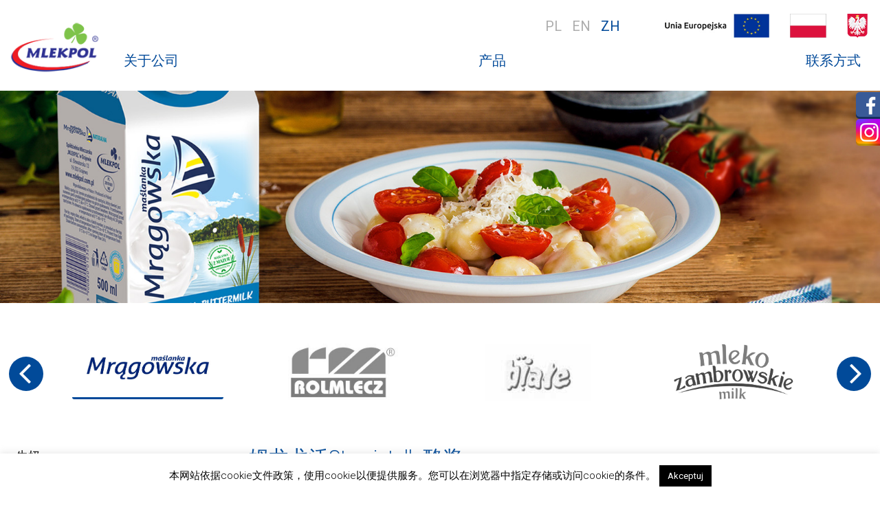

--- FILE ---
content_type: text/html; charset=UTF-8
request_url: https://mlekpol.com.pl/index.php/zh/produkt/maslanka-mragowska-straciatella-3/
body_size: 17989
content:

<!doctype html>
<html lang="zh-CN">

<head>
    <meta charset="UTF-8">

    <meta name="viewport" content="width=device-width,initial-scale=1.0">
    <link rel="profile" href="https://gmpg.org/xfn/11">
    <link rel="pingback" href="https://mlekpol.com.pl/xmlrpc.php">
    <link rel="icon" type="image/png" href="https://mlekpol.com.pl/wp-content/themes/storefront-mlekpol/img/mlekpol_favicon.png" />

	<meta name="facebook-domain-verification" content="oil4rs80jv2142eb7km44uezhp0rgv" />

    <title>姆龙戈沃Straciatella酪浆 &#8211; Mlekpol</title>
<meta name='robots' content='max-image-preview:large' />
<link rel="alternate" href="https://mlekpol.com.pl/index.php/produkt/maslanka-mragowska-straciatella/" hreflang="pl" />
<link rel="alternate" href="https://mlekpol.com.pl/index.php/en/produkt/mragowska-straciatella-buttermilk/" hreflang="en" />
<link rel="alternate" href="https://mlekpol.com.pl/index.php/zh/produkt/maslanka-mragowska-straciatella-3/" hreflang="zh" />
<link rel='dns-prefetch' href='//cdn.jsdelivr.net' />
<link rel='dns-prefetch' href='//fonts.googleapis.com' />
<link rel="alternate" type="application/rss+xml" title="Mlekpol &raquo; Feed" href="https://mlekpol.com.pl/index.php/zh/feed/" />
<script type="text/javascript">
window._wpemojiSettings = {"baseUrl":"https:\/\/s.w.org\/images\/core\/emoji\/14.0.0\/72x72\/","ext":".png","svgUrl":"https:\/\/s.w.org\/images\/core\/emoji\/14.0.0\/svg\/","svgExt":".svg","source":{"concatemoji":"https:\/\/mlekpol.com.pl\/wp-includes\/js\/wp-emoji-release.min.js?ver=6.1.1"}};
/*! This file is auto-generated */
!function(e,a,t){var n,r,o,i=a.createElement("canvas"),p=i.getContext&&i.getContext("2d");function s(e,t){var a=String.fromCharCode,e=(p.clearRect(0,0,i.width,i.height),p.fillText(a.apply(this,e),0,0),i.toDataURL());return p.clearRect(0,0,i.width,i.height),p.fillText(a.apply(this,t),0,0),e===i.toDataURL()}function c(e){var t=a.createElement("script");t.src=e,t.defer=t.type="text/javascript",a.getElementsByTagName("head")[0].appendChild(t)}for(o=Array("flag","emoji"),t.supports={everything:!0,everythingExceptFlag:!0},r=0;r<o.length;r++)t.supports[o[r]]=function(e){if(p&&p.fillText)switch(p.textBaseline="top",p.font="600 32px Arial",e){case"flag":return s([127987,65039,8205,9895,65039],[127987,65039,8203,9895,65039])?!1:!s([55356,56826,55356,56819],[55356,56826,8203,55356,56819])&&!s([55356,57332,56128,56423,56128,56418,56128,56421,56128,56430,56128,56423,56128,56447],[55356,57332,8203,56128,56423,8203,56128,56418,8203,56128,56421,8203,56128,56430,8203,56128,56423,8203,56128,56447]);case"emoji":return!s([129777,127995,8205,129778,127999],[129777,127995,8203,129778,127999])}return!1}(o[r]),t.supports.everything=t.supports.everything&&t.supports[o[r]],"flag"!==o[r]&&(t.supports.everythingExceptFlag=t.supports.everythingExceptFlag&&t.supports[o[r]]);t.supports.everythingExceptFlag=t.supports.everythingExceptFlag&&!t.supports.flag,t.DOMReady=!1,t.readyCallback=function(){t.DOMReady=!0},t.supports.everything||(n=function(){t.readyCallback()},a.addEventListener?(a.addEventListener("DOMContentLoaded",n,!1),e.addEventListener("load",n,!1)):(e.attachEvent("onload",n),a.attachEvent("onreadystatechange",function(){"complete"===a.readyState&&t.readyCallback()})),(e=t.source||{}).concatemoji?c(e.concatemoji):e.wpemoji&&e.twemoji&&(c(e.twemoji),c(e.wpemoji)))}(window,document,window._wpemojiSettings);
</script>
<style type="text/css">
img.wp-smiley,
img.emoji {
	display: inline !important;
	border: none !important;
	box-shadow: none !important;
	height: 1em !important;
	width: 1em !important;
	margin: 0 0.07em !important;
	vertical-align: -0.1em !important;
	background: none !important;
	padding: 0 !important;
}
</style>
	<link rel='stylesheet' id='wp-block-library-css' href='https://mlekpol.com.pl/wp-includes/css/dist/block-library/style.min.css?ver=6.1.1' type='text/css' media='all' />
<style id='wp-block-library-theme-inline-css' type='text/css'>
.wp-block-audio figcaption{color:#555;font-size:13px;text-align:center}.is-dark-theme .wp-block-audio figcaption{color:hsla(0,0%,100%,.65)}.wp-block-audio{margin:0 0 1em}.wp-block-code{border:1px solid #ccc;border-radius:4px;font-family:Menlo,Consolas,monaco,monospace;padding:.8em 1em}.wp-block-embed figcaption{color:#555;font-size:13px;text-align:center}.is-dark-theme .wp-block-embed figcaption{color:hsla(0,0%,100%,.65)}.wp-block-embed{margin:0 0 1em}.blocks-gallery-caption{color:#555;font-size:13px;text-align:center}.is-dark-theme .blocks-gallery-caption{color:hsla(0,0%,100%,.65)}.wp-block-image figcaption{color:#555;font-size:13px;text-align:center}.is-dark-theme .wp-block-image figcaption{color:hsla(0,0%,100%,.65)}.wp-block-image{margin:0 0 1em}.wp-block-pullquote{border-top:4px solid;border-bottom:4px solid;margin-bottom:1.75em;color:currentColor}.wp-block-pullquote__citation,.wp-block-pullquote cite,.wp-block-pullquote footer{color:currentColor;text-transform:uppercase;font-size:.8125em;font-style:normal}.wp-block-quote{border-left:.25em solid;margin:0 0 1.75em;padding-left:1em}.wp-block-quote cite,.wp-block-quote footer{color:currentColor;font-size:.8125em;position:relative;font-style:normal}.wp-block-quote.has-text-align-right{border-left:none;border-right:.25em solid;padding-left:0;padding-right:1em}.wp-block-quote.has-text-align-center{border:none;padding-left:0}.wp-block-quote.is-large,.wp-block-quote.is-style-large,.wp-block-quote.is-style-plain{border:none}.wp-block-search .wp-block-search__label{font-weight:700}.wp-block-search__button{border:1px solid #ccc;padding:.375em .625em}:where(.wp-block-group.has-background){padding:1.25em 2.375em}.wp-block-separator.has-css-opacity{opacity:.4}.wp-block-separator{border:none;border-bottom:2px solid;margin-left:auto;margin-right:auto}.wp-block-separator.has-alpha-channel-opacity{opacity:1}.wp-block-separator:not(.is-style-wide):not(.is-style-dots){width:100px}.wp-block-separator.has-background:not(.is-style-dots){border-bottom:none;height:1px}.wp-block-separator.has-background:not(.is-style-wide):not(.is-style-dots){height:2px}.wp-block-table{margin:"0 0 1em 0"}.wp-block-table thead{border-bottom:3px solid}.wp-block-table tfoot{border-top:3px solid}.wp-block-table td,.wp-block-table th{word-break:normal}.wp-block-table figcaption{color:#555;font-size:13px;text-align:center}.is-dark-theme .wp-block-table figcaption{color:hsla(0,0%,100%,.65)}.wp-block-video figcaption{color:#555;font-size:13px;text-align:center}.is-dark-theme .wp-block-video figcaption{color:hsla(0,0%,100%,.65)}.wp-block-video{margin:0 0 1em}.wp-block-template-part.has-background{padding:1.25em 2.375em;margin-top:0;margin-bottom:0}
</style>
<link rel='stylesheet' id='wc-blocks-vendors-style-css' href='https://mlekpol.com.pl/wp-content/plugins/woocommerce/packages/woocommerce-blocks/build/wc-blocks-vendors-style.css?ver=10.2.4' type='text/css' media='all' />
<link rel='stylesheet' id='wc-blocks-style-css' href='https://mlekpol.com.pl/wp-content/plugins/woocommerce/packages/woocommerce-blocks/build/wc-blocks-style.css?ver=10.2.4' type='text/css' media='all' />
<link rel='stylesheet' id='storefront-gutenberg-blocks-css' href='https://mlekpol.com.pl/wp-content/themes/storefront/assets/css/base/gutenberg-blocks.css?ver=2.5.3' type='text/css' media='all' />
<style id='storefront-gutenberg-blocks-inline-css' type='text/css'>

				.wp-block-button__link:not(.has-text-color) {
					color: #333333;
				}

				.wp-block-button__link:not(.has-text-color):hover,
				.wp-block-button__link:not(.has-text-color):focus,
				.wp-block-button__link:not(.has-text-color):active {
					color: #333333;
				}

				.wp-block-button__link:not(.has-background) {
					background-color: #eeeeee;
				}

				.wp-block-button__link:not(.has-background):hover,
				.wp-block-button__link:not(.has-background):focus,
				.wp-block-button__link:not(.has-background):active {
					border-color: #d5d5d5;
					background-color: #d5d5d5;
				}

				.wp-block-quote footer,
				.wp-block-quote cite,
				.wp-block-quote__citation {
					color: #6d6d6d;
				}

				.wp-block-pullquote cite,
				.wp-block-pullquote footer,
				.wp-block-pullquote__citation {
					color: #6d6d6d;
				}

				.wp-block-image figcaption {
					color: #6d6d6d;
				}

				.wp-block-separator.is-style-dots::before {
					color: #333333;
				}

				.wp-block-file a.wp-block-file__button {
					color: #333333;
					background-color: #eeeeee;
					border-color: #eeeeee;
				}

				.wp-block-file a.wp-block-file__button:hover,
				.wp-block-file a.wp-block-file__button:focus,
				.wp-block-file a.wp-block-file__button:active {
					color: #333333;
					background-color: #d5d5d5;
				}

				.wp-block-code,
				.wp-block-preformatted pre {
					color: #6d6d6d;
				}

				.wp-block-table:not( .has-background ):not( .is-style-stripes ) tbody tr:nth-child(2n) td {
					background-color: #fdfdfd;
				}

				.wp-block-cover .wp-block-cover__inner-container h1,
				.wp-block-cover .wp-block-cover__inner-container h2,
				.wp-block-cover .wp-block-cover__inner-container h3,
				.wp-block-cover .wp-block-cover__inner-container h4,
				.wp-block-cover .wp-block-cover__inner-container h5,
				.wp-block-cover .wp-block-cover__inner-container h6 {
					color: #000000;
				}
			
</style>
<link rel='stylesheet' id='classic-theme-styles-css' href='https://mlekpol.com.pl/wp-includes/css/classic-themes.min.css?ver=1' type='text/css' media='all' />
<style id='global-styles-inline-css' type='text/css'>
body{--wp--preset--color--black: #000000;--wp--preset--color--cyan-bluish-gray: #abb8c3;--wp--preset--color--white: #ffffff;--wp--preset--color--pale-pink: #f78da7;--wp--preset--color--vivid-red: #cf2e2e;--wp--preset--color--luminous-vivid-orange: #ff6900;--wp--preset--color--luminous-vivid-amber: #fcb900;--wp--preset--color--light-green-cyan: #7bdcb5;--wp--preset--color--vivid-green-cyan: #00d084;--wp--preset--color--pale-cyan-blue: #8ed1fc;--wp--preset--color--vivid-cyan-blue: #0693e3;--wp--preset--color--vivid-purple: #9b51e0;--wp--preset--gradient--vivid-cyan-blue-to-vivid-purple: linear-gradient(135deg,rgba(6,147,227,1) 0%,rgb(155,81,224) 100%);--wp--preset--gradient--light-green-cyan-to-vivid-green-cyan: linear-gradient(135deg,rgb(122,220,180) 0%,rgb(0,208,130) 100%);--wp--preset--gradient--luminous-vivid-amber-to-luminous-vivid-orange: linear-gradient(135deg,rgba(252,185,0,1) 0%,rgba(255,105,0,1) 100%);--wp--preset--gradient--luminous-vivid-orange-to-vivid-red: linear-gradient(135deg,rgba(255,105,0,1) 0%,rgb(207,46,46) 100%);--wp--preset--gradient--very-light-gray-to-cyan-bluish-gray: linear-gradient(135deg,rgb(238,238,238) 0%,rgb(169,184,195) 100%);--wp--preset--gradient--cool-to-warm-spectrum: linear-gradient(135deg,rgb(74,234,220) 0%,rgb(151,120,209) 20%,rgb(207,42,186) 40%,rgb(238,44,130) 60%,rgb(251,105,98) 80%,rgb(254,248,76) 100%);--wp--preset--gradient--blush-light-purple: linear-gradient(135deg,rgb(255,206,236) 0%,rgb(152,150,240) 100%);--wp--preset--gradient--blush-bordeaux: linear-gradient(135deg,rgb(254,205,165) 0%,rgb(254,45,45) 50%,rgb(107,0,62) 100%);--wp--preset--gradient--luminous-dusk: linear-gradient(135deg,rgb(255,203,112) 0%,rgb(199,81,192) 50%,rgb(65,88,208) 100%);--wp--preset--gradient--pale-ocean: linear-gradient(135deg,rgb(255,245,203) 0%,rgb(182,227,212) 50%,rgb(51,167,181) 100%);--wp--preset--gradient--electric-grass: linear-gradient(135deg,rgb(202,248,128) 0%,rgb(113,206,126) 100%);--wp--preset--gradient--midnight: linear-gradient(135deg,rgb(2,3,129) 0%,rgb(40,116,252) 100%);--wp--preset--duotone--dark-grayscale: url('#wp-duotone-dark-grayscale');--wp--preset--duotone--grayscale: url('#wp-duotone-grayscale');--wp--preset--duotone--purple-yellow: url('#wp-duotone-purple-yellow');--wp--preset--duotone--blue-red: url('#wp-duotone-blue-red');--wp--preset--duotone--midnight: url('#wp-duotone-midnight');--wp--preset--duotone--magenta-yellow: url('#wp-duotone-magenta-yellow');--wp--preset--duotone--purple-green: url('#wp-duotone-purple-green');--wp--preset--duotone--blue-orange: url('#wp-duotone-blue-orange');--wp--preset--font-size--small: 14px;--wp--preset--font-size--medium: 23px;--wp--preset--font-size--large: 26px;--wp--preset--font-size--x-large: 42px;--wp--preset--font-size--normal: 16px;--wp--preset--font-size--huge: 37px;--wp--preset--spacing--20: 0.44rem;--wp--preset--spacing--30: 0.67rem;--wp--preset--spacing--40: 1rem;--wp--preset--spacing--50: 1.5rem;--wp--preset--spacing--60: 2.25rem;--wp--preset--spacing--70: 3.38rem;--wp--preset--spacing--80: 5.06rem;}:where(.is-layout-flex){gap: 0.5em;}body .is-layout-flow > .alignleft{float: left;margin-inline-start: 0;margin-inline-end: 2em;}body .is-layout-flow > .alignright{float: right;margin-inline-start: 2em;margin-inline-end: 0;}body .is-layout-flow > .aligncenter{margin-left: auto !important;margin-right: auto !important;}body .is-layout-constrained > .alignleft{float: left;margin-inline-start: 0;margin-inline-end: 2em;}body .is-layout-constrained > .alignright{float: right;margin-inline-start: 2em;margin-inline-end: 0;}body .is-layout-constrained > .aligncenter{margin-left: auto !important;margin-right: auto !important;}body .is-layout-constrained > :where(:not(.alignleft):not(.alignright):not(.alignfull)){max-width: var(--wp--style--global--content-size);margin-left: auto !important;margin-right: auto !important;}body .is-layout-constrained > .alignwide{max-width: var(--wp--style--global--wide-size);}body .is-layout-flex{display: flex;}body .is-layout-flex{flex-wrap: wrap;align-items: center;}body .is-layout-flex > *{margin: 0;}:where(.wp-block-columns.is-layout-flex){gap: 2em;}.has-black-color{color: var(--wp--preset--color--black) !important;}.has-cyan-bluish-gray-color{color: var(--wp--preset--color--cyan-bluish-gray) !important;}.has-white-color{color: var(--wp--preset--color--white) !important;}.has-pale-pink-color{color: var(--wp--preset--color--pale-pink) !important;}.has-vivid-red-color{color: var(--wp--preset--color--vivid-red) !important;}.has-luminous-vivid-orange-color{color: var(--wp--preset--color--luminous-vivid-orange) !important;}.has-luminous-vivid-amber-color{color: var(--wp--preset--color--luminous-vivid-amber) !important;}.has-light-green-cyan-color{color: var(--wp--preset--color--light-green-cyan) !important;}.has-vivid-green-cyan-color{color: var(--wp--preset--color--vivid-green-cyan) !important;}.has-pale-cyan-blue-color{color: var(--wp--preset--color--pale-cyan-blue) !important;}.has-vivid-cyan-blue-color{color: var(--wp--preset--color--vivid-cyan-blue) !important;}.has-vivid-purple-color{color: var(--wp--preset--color--vivid-purple) !important;}.has-black-background-color{background-color: var(--wp--preset--color--black) !important;}.has-cyan-bluish-gray-background-color{background-color: var(--wp--preset--color--cyan-bluish-gray) !important;}.has-white-background-color{background-color: var(--wp--preset--color--white) !important;}.has-pale-pink-background-color{background-color: var(--wp--preset--color--pale-pink) !important;}.has-vivid-red-background-color{background-color: var(--wp--preset--color--vivid-red) !important;}.has-luminous-vivid-orange-background-color{background-color: var(--wp--preset--color--luminous-vivid-orange) !important;}.has-luminous-vivid-amber-background-color{background-color: var(--wp--preset--color--luminous-vivid-amber) !important;}.has-light-green-cyan-background-color{background-color: var(--wp--preset--color--light-green-cyan) !important;}.has-vivid-green-cyan-background-color{background-color: var(--wp--preset--color--vivid-green-cyan) !important;}.has-pale-cyan-blue-background-color{background-color: var(--wp--preset--color--pale-cyan-blue) !important;}.has-vivid-cyan-blue-background-color{background-color: var(--wp--preset--color--vivid-cyan-blue) !important;}.has-vivid-purple-background-color{background-color: var(--wp--preset--color--vivid-purple) !important;}.has-black-border-color{border-color: var(--wp--preset--color--black) !important;}.has-cyan-bluish-gray-border-color{border-color: var(--wp--preset--color--cyan-bluish-gray) !important;}.has-white-border-color{border-color: var(--wp--preset--color--white) !important;}.has-pale-pink-border-color{border-color: var(--wp--preset--color--pale-pink) !important;}.has-vivid-red-border-color{border-color: var(--wp--preset--color--vivid-red) !important;}.has-luminous-vivid-orange-border-color{border-color: var(--wp--preset--color--luminous-vivid-orange) !important;}.has-luminous-vivid-amber-border-color{border-color: var(--wp--preset--color--luminous-vivid-amber) !important;}.has-light-green-cyan-border-color{border-color: var(--wp--preset--color--light-green-cyan) !important;}.has-vivid-green-cyan-border-color{border-color: var(--wp--preset--color--vivid-green-cyan) !important;}.has-pale-cyan-blue-border-color{border-color: var(--wp--preset--color--pale-cyan-blue) !important;}.has-vivid-cyan-blue-border-color{border-color: var(--wp--preset--color--vivid-cyan-blue) !important;}.has-vivid-purple-border-color{border-color: var(--wp--preset--color--vivid-purple) !important;}.has-vivid-cyan-blue-to-vivid-purple-gradient-background{background: var(--wp--preset--gradient--vivid-cyan-blue-to-vivid-purple) !important;}.has-light-green-cyan-to-vivid-green-cyan-gradient-background{background: var(--wp--preset--gradient--light-green-cyan-to-vivid-green-cyan) !important;}.has-luminous-vivid-amber-to-luminous-vivid-orange-gradient-background{background: var(--wp--preset--gradient--luminous-vivid-amber-to-luminous-vivid-orange) !important;}.has-luminous-vivid-orange-to-vivid-red-gradient-background{background: var(--wp--preset--gradient--luminous-vivid-orange-to-vivid-red) !important;}.has-very-light-gray-to-cyan-bluish-gray-gradient-background{background: var(--wp--preset--gradient--very-light-gray-to-cyan-bluish-gray) !important;}.has-cool-to-warm-spectrum-gradient-background{background: var(--wp--preset--gradient--cool-to-warm-spectrum) !important;}.has-blush-light-purple-gradient-background{background: var(--wp--preset--gradient--blush-light-purple) !important;}.has-blush-bordeaux-gradient-background{background: var(--wp--preset--gradient--blush-bordeaux) !important;}.has-luminous-dusk-gradient-background{background: var(--wp--preset--gradient--luminous-dusk) !important;}.has-pale-ocean-gradient-background{background: var(--wp--preset--gradient--pale-ocean) !important;}.has-electric-grass-gradient-background{background: var(--wp--preset--gradient--electric-grass) !important;}.has-midnight-gradient-background{background: var(--wp--preset--gradient--midnight) !important;}.has-small-font-size{font-size: var(--wp--preset--font-size--small) !important;}.has-medium-font-size{font-size: var(--wp--preset--font-size--medium) !important;}.has-large-font-size{font-size: var(--wp--preset--font-size--large) !important;}.has-x-large-font-size{font-size: var(--wp--preset--font-size--x-large) !important;}
.wp-block-navigation a:where(:not(.wp-element-button)){color: inherit;}
:where(.wp-block-columns.is-layout-flex){gap: 2em;}
.wp-block-pullquote{font-size: 1.5em;line-height: 1.6;}
</style>
<link rel='stylesheet' id='dnd-upload-cf7-css' href='https://mlekpol.com.pl/wp-content/plugins/drag-and-drop-multiple-file-upload-contact-form-7/assets/css/dnd-upload-cf7.css?ver=1.3.6.9' type='text/css' media='all' />
<link rel='stylesheet' id='contact-form-7-css' href='https://mlekpol.com.pl/wp-content/plugins/contact-form-7/includes/css/styles.css?ver=5.7.7' type='text/css' media='all' />
<link rel='stylesheet' id='cookie-law-info-css' href='https://mlekpol.com.pl/wp-content/plugins/cookie-law-info/legacy/public/css/cookie-law-info-public.css?ver=3.1.1' type='text/css' media='all' />
<link rel='stylesheet' id='cookie-law-info-gdpr-css' href='https://mlekpol.com.pl/wp-content/plugins/cookie-law-info/legacy/public/css/cookie-law-info-gdpr.css?ver=3.1.1' type='text/css' media='all' />
<link rel='stylesheet' id='mlekpol-cf7-to-word-css' href='https://mlekpol.com.pl/wp-content/plugins/mlekpol-cf7-to-word/public/css/mlekpol-cf7-to-word-public.css?ver=1.0.2' type='text/css' media='all' />
<link rel='stylesheet' id='photoswipe-css' href='https://mlekpol.com.pl/wp-content/plugins/woocommerce/assets/css/photoswipe/photoswipe.min.css?ver=7.8.1' type='text/css' media='all' />
<link rel='stylesheet' id='photoswipe-default-skin-css' href='https://mlekpol.com.pl/wp-content/plugins/woocommerce/assets/css/photoswipe/default-skin/default-skin.min.css?ver=7.8.1' type='text/css' media='all' />
<style id='woocommerce-inline-inline-css' type='text/css'>
.woocommerce form .form-row .required { visibility: visible; }
</style>
<link rel='stylesheet' id='ywctm-frontend-css' href='https://mlekpol.com.pl/wp-content/plugins/yith-woocommerce-catalog-mode/assets/css/frontend.min.css?ver=2.23.0' type='text/css' media='all' />
<style id='ywctm-frontend-inline-css' type='text/css'>
form.cart button.single_add_to_cart_button, form.cart .quantity, .storefront-sticky-add-to-cart__content-button, .widget.woocommerce.widget_shopping_cart, .site-header-cart.menu{display: none !important}
</style>
<link rel='stylesheet' id='dgwt-wcas-style-css' href='https://mlekpol.com.pl/wp-content/plugins/ajax-search-for-woocommerce/assets/css/style.min.css?ver=1.24.0' type='text/css' media='all' />
<link rel='stylesheet' id='child-style-css' href='https://mlekpol.com.pl/wp-content/themes/storefront-mlekpol/style.css?ver=2.2.27' type='text/css' media='all' />
<link rel='stylesheet' id='fancybox-css' href='https://mlekpol.com.pl/wp-content/themes/storefront-mlekpol/js/lib/fancybox/jquery.fancybox.min.css?ver=6.1.1' type='text/css' media='all' />
<link rel='stylesheet' id='swiper-css' href='https://cdn.jsdelivr.net/npm/swiper@9/swiper-bundle.min.css?ver=6.1.1' type='text/css' media='all' />
<link rel='stylesheet' id='storefront-style-css' href='https://mlekpol.com.pl/wp-content/themes/storefront/style.css?ver=2.5.3' type='text/css' media='all' />
<style id='storefront-style-inline-css' type='text/css'>

			.main-navigation ul li a,
			.site-title a,
			ul.menu li a,
			.site-branding h1 a,
			.site-footer .storefront-handheld-footer-bar a:not(.button),
			button.menu-toggle,
			button.menu-toggle:hover,
			.handheld-navigation .dropdown-toggle {
				color: #333333;
			}

			button.menu-toggle,
			button.menu-toggle:hover {
				border-color: #333333;
			}

			.main-navigation ul li a:hover,
			.main-navigation ul li:hover > a,
			.site-title a:hover,
			.site-header ul.menu li.current-menu-item > a {
				color: #747474;
			}

			table:not( .has-background ) th {
				background-color: #f8f8f8;
			}

			table:not( .has-background ) tbody td {
				background-color: #fdfdfd;
			}

			table:not( .has-background ) tbody tr:nth-child(2n) td,
			fieldset,
			fieldset legend {
				background-color: #fbfbfb;
			}

			.site-header,
			.secondary-navigation ul ul,
			.main-navigation ul.menu > li.menu-item-has-children:after,
			.secondary-navigation ul.menu ul,
			.storefront-handheld-footer-bar,
			.storefront-handheld-footer-bar ul li > a,
			.storefront-handheld-footer-bar ul li.search .site-search,
			button.menu-toggle,
			button.menu-toggle:hover {
				background-color: #ffffff;
			}

			p.site-description,
			.site-header,
			.storefront-handheld-footer-bar {
				color: #404040;
			}

			button.menu-toggle:after,
			button.menu-toggle:before,
			button.menu-toggle span:before {
				background-color: #333333;
			}

			h1, h2, h3, h4, h5, h6, .wc-block-grid__product-title {
				color: #333333;
			}

			.widget h1 {
				border-bottom-color: #333333;
			}

			body,
			.secondary-navigation a {
				color: #6d6d6d;
			}

			.widget-area .widget a,
			.hentry .entry-header .posted-on a,
			.hentry .entry-header .post-author a,
			.hentry .entry-header .post-comments a,
			.hentry .entry-header .byline a {
				color: #727272;
			}

			a {
				color: #96588a;
			}

			a:focus,
			button:focus,
			.button.alt:focus,
			input:focus,
			textarea:focus,
			input[type="button"]:focus,
			input[type="reset"]:focus,
			input[type="submit"]:focus,
			input[type="email"]:focus,
			input[type="tel"]:focus,
			input[type="url"]:focus,
			input[type="password"]:focus,
			input[type="search"]:focus {
				outline-color: #96588a;
			}

			button, input[type="button"], input[type="reset"], input[type="submit"], .button, .widget a.button {
				background-color: #eeeeee;
				border-color: #eeeeee;
				color: #333333;
			}

			button:hover, input[type="button"]:hover, input[type="reset"]:hover, input[type="submit"]:hover, .button:hover, .widget a.button:hover {
				background-color: #d5d5d5;
				border-color: #d5d5d5;
				color: #333333;
			}

			button.alt, input[type="button"].alt, input[type="reset"].alt, input[type="submit"].alt, .button.alt, .widget-area .widget a.button.alt {
				background-color: #333333;
				border-color: #333333;
				color: #ffffff;
			}

			button.alt:hover, input[type="button"].alt:hover, input[type="reset"].alt:hover, input[type="submit"].alt:hover, .button.alt:hover, .widget-area .widget a.button.alt:hover {
				background-color: #1a1a1a;
				border-color: #1a1a1a;
				color: #ffffff;
			}

			.pagination .page-numbers li .page-numbers.current {
				background-color: #e6e6e6;
				color: #636363;
			}

			#comments .comment-list .comment-content .comment-text {
				background-color: #f8f8f8;
			}

			.site-footer {
				background-color: #f0f0f0;
				color: #6d6d6d;
			}

			.site-footer a:not(.button) {
				color: #333333;
			}

			.site-footer h1, .site-footer h2, .site-footer h3, .site-footer h4, .site-footer h5, .site-footer h6 {
				color: #333333;
			}

			.page-template-template-homepage.has-post-thumbnail .type-page.has-post-thumbnail .entry-title {
				color: #000000;
			}

			.page-template-template-homepage.has-post-thumbnail .type-page.has-post-thumbnail .entry-content {
				color: #000000;
			}

			@media screen and ( min-width: 768px ) {
				.secondary-navigation ul.menu a:hover {
					color: #595959;
				}

				.secondary-navigation ul.menu a {
					color: #404040;
				}

				.main-navigation ul.menu ul.sub-menu,
				.main-navigation ul.nav-menu ul.children {
					background-color: #f0f0f0;
				}

				.site-header {
					border-bottom-color: #f0f0f0;
				}
			}
</style>
<link rel='stylesheet' id='storefront-icons-css' href='https://mlekpol.com.pl/wp-content/themes/storefront/assets/css/base/icons.css?ver=2.5.3' type='text/css' media='all' />
<link rel='stylesheet' id='storefront-fonts-css' href='https://fonts.googleapis.com/css?family=Source+Sans+Pro:400,300,300italic,400italic,600,700,900&#038;subset=latin%2Clatin-ext' type='text/css' media='all' />
<link rel='stylesheet' id='wpdreams-asl-basic-css' href='https://mlekpol.com.pl/wp-content/plugins/ajax-search-lite/css/style.basic.css?ver=4.11.2' type='text/css' media='all' />
<link rel='stylesheet' id='wpdreams-ajaxsearchlite-css' href='https://mlekpol.com.pl/wp-content/plugins/ajax-search-lite/css/style-simple-red.css?ver=4.11.2' type='text/css' media='all' />
<link rel='stylesheet' id='storefront-woocommerce-style-css' href='https://mlekpol.com.pl/wp-content/themes/storefront/assets/css/woocommerce/woocommerce.css?ver=2.5.3' type='text/css' media='all' />
<style id='storefront-woocommerce-style-inline-css' type='text/css'>

			a.cart-contents,
			.site-header-cart .widget_shopping_cart a {
				color: #333333;
			}

			a.cart-contents:hover,
			.site-header-cart .widget_shopping_cart a:hover,
			.site-header-cart:hover > li > a {
				color: #747474;
			}

			table.cart td.product-remove,
			table.cart td.actions {
				border-top-color: #ffffff;
			}

			.storefront-handheld-footer-bar ul li.cart .count {
				background-color: #333333;
				color: #ffffff;
				border-color: #ffffff;
			}

			.woocommerce-tabs ul.tabs li.active a,
			ul.products li.product .price,
			.onsale,
			.wc-block-grid__product-onsale,
			.widget_search form:before,
			.widget_product_search form:before {
				color: #6d6d6d;
			}

			.woocommerce-breadcrumb a,
			a.woocommerce-review-link,
			.product_meta a {
				color: #727272;
			}

			.wc-block-grid__product-onsale,
			.onsale {
				border-color: #6d6d6d;
			}

			.star-rating span:before,
			.quantity .plus, .quantity .minus,
			p.stars a:hover:after,
			p.stars a:after,
			.star-rating span:before,
			#payment .payment_methods li input[type=radio]:first-child:checked+label:before {
				color: #96588a;
			}

			.widget_price_filter .ui-slider .ui-slider-range,
			.widget_price_filter .ui-slider .ui-slider-handle {
				background-color: #96588a;
			}

			.order_details {
				background-color: #f8f8f8;
			}

			.order_details > li {
				border-bottom: 1px dotted #e3e3e3;
			}

			.order_details:before,
			.order_details:after {
				background: -webkit-linear-gradient(transparent 0,transparent 0),-webkit-linear-gradient(135deg,#f8f8f8 33.33%,transparent 33.33%),-webkit-linear-gradient(45deg,#f8f8f8 33.33%,transparent 33.33%)
			}

			#order_review {
				background-color: #ffffff;
			}

			#payment .payment_methods > li .payment_box,
			#payment .place-order {
				background-color: #fafafa;
			}

			#payment .payment_methods > li:not(.woocommerce-notice) {
				background-color: #f5f5f5;
			}

			#payment .payment_methods > li:not(.woocommerce-notice):hover {
				background-color: #f0f0f0;
			}

			.woocommerce-pagination .page-numbers li .page-numbers.current {
				background-color: #e6e6e6;
				color: #636363;
			}

			.wc-block-grid__product-onsale,
			.onsale,
			.woocommerce-pagination .page-numbers li .page-numbers:not(.current) {
				color: #6d6d6d;
			}

			p.stars a:before,
			p.stars a:hover~a:before,
			p.stars.selected a.active~a:before {
				color: #6d6d6d;
			}

			p.stars.selected a.active:before,
			p.stars:hover a:before,
			p.stars.selected a:not(.active):before,
			p.stars.selected a.active:before {
				color: #96588a;
			}

			.single-product div.product .woocommerce-product-gallery .woocommerce-product-gallery__trigger {
				background-color: #eeeeee;
				color: #333333;
			}

			.single-product div.product .woocommerce-product-gallery .woocommerce-product-gallery__trigger:hover {
				background-color: #d5d5d5;
				border-color: #d5d5d5;
				color: #333333;
			}

			.button.added_to_cart:focus,
			.button.wc-forward:focus {
				outline-color: #96588a;
			}

			.added_to_cart,
			.site-header-cart .widget_shopping_cart a.button,
			.wc-block-grid__products .wc-block-grid__product .wp-block-button__link {
				background-color: #eeeeee;
				border-color: #eeeeee;
				color: #333333;
			}

			.added_to_cart:hover,
			.site-header-cart .widget_shopping_cart a.button:hover,
			.wc-block-grid__products .wc-block-grid__product .wp-block-button__link:hover {
				background-color: #d5d5d5;
				border-color: #d5d5d5;
				color: #333333;
			}

			.added_to_cart.alt, .added_to_cart, .widget a.button.checkout {
				background-color: #333333;
				border-color: #333333;
				color: #ffffff;
			}

			.added_to_cart.alt:hover, .added_to_cart:hover, .widget a.button.checkout:hover {
				background-color: #1a1a1a;
				border-color: #1a1a1a;
				color: #ffffff;
			}

			.button.loading {
				color: #eeeeee;
			}

			.button.loading:hover {
				background-color: #eeeeee;
			}

			.button.loading:after {
				color: #333333;
			}

			@media screen and ( min-width: 768px ) {
				.site-header-cart .widget_shopping_cart,
				.site-header .product_list_widget li .quantity {
					color: #404040;
				}

				.site-header-cart .widget_shopping_cart .buttons,
				.site-header-cart .widget_shopping_cart .total {
					background-color: #f5f5f5;
				}

				.site-header-cart .widget_shopping_cart {
					background-color: #f0f0f0;
				}
			}
				.storefront-product-pagination a {
					color: #6d6d6d;
					background-color: #ffffff;
				}
				.storefront-sticky-add-to-cart {
					color: #6d6d6d;
					background-color: #ffffff;
				}

				.storefront-sticky-add-to-cart a:not(.button) {
					color: #333333;
				}
</style>
<link rel='stylesheet' id='storefront-child-style-css' href='https://mlekpol.com.pl/wp-content/themes/storefront-mlekpol/style.css?ver=2.0.1' type='text/css' media='all' />
<script type='text/javascript' src='https://mlekpol.com.pl/wp-includes/js/jquery/jquery.min.js?ver=3.6.1' id='jquery-core-js'></script>
<script type='text/javascript' src='https://mlekpol.com.pl/wp-includes/js/jquery/jquery-migrate.min.js?ver=3.3.2' id='jquery-migrate-js'></script>
<script type='text/javascript' id='cookie-law-info-js-extra'>
/* <![CDATA[ */
var Cli_Data = {"nn_cookie_ids":[],"cookielist":[],"non_necessary_cookies":[],"ccpaEnabled":"","ccpaRegionBased":"","ccpaBarEnabled":"","strictlyEnabled":["necessary","obligatoire"],"ccpaType":"gdpr","js_blocking":"","custom_integration":"","triggerDomRefresh":"","secure_cookies":""};
var cli_cookiebar_settings = {"animate_speed_hide":"500","animate_speed_show":"500","background":"#FFF","border":"#b1a6a6c2","border_on":"","button_1_button_colour":"#000","button_1_button_hover":"#000000","button_1_link_colour":"#fff","button_1_as_button":"1","button_1_new_win":"","button_2_button_colour":"#333","button_2_button_hover":"#292929","button_2_link_colour":"#444","button_2_as_button":"","button_2_hidebar":"","button_3_button_colour":"#000","button_3_button_hover":"#000000","button_3_link_colour":"#fff","button_3_as_button":"1","button_3_new_win":"","button_4_button_colour":"#000","button_4_button_hover":"#000000","button_4_link_colour":"#fff","button_4_as_button":"1","button_7_button_colour":"#61a229","button_7_button_hover":"#4e8221","button_7_link_colour":"#fff","button_7_as_button":"1","button_7_new_win":"","font_family":"inherit","header_fix":"","notify_animate_hide":"1","notify_animate_show":"","notify_div_id":"#cookie-law-info-bar","notify_position_horizontal":"right","notify_position_vertical":"bottom","scroll_close":"","scroll_close_reload":"","accept_close_reload":"","reject_close_reload":"","showagain_tab":"","showagain_background":"#fff","showagain_border":"#000","showagain_div_id":"#cookie-law-info-again","showagain_x_position":"100px","text":"#000","show_once_yn":"","show_once":"10000","logging_on":"","as_popup":"","popup_overlay":"1","bar_heading_text":"","cookie_bar_as":"banner","popup_showagain_position":"bottom-right","widget_position":"left"};
var log_object = {"ajax_url":"https:\/\/mlekpol.com.pl\/wp-admin\/admin-ajax.php"};
/* ]]> */
</script>
<script type='text/javascript' src='https://mlekpol.com.pl/wp-content/plugins/cookie-law-info/legacy/public/js/cookie-law-info-public.js?ver=3.1.1' id='cookie-law-info-js'></script>
<script type='text/javascript' src='https://mlekpol.com.pl/wp-content/plugins/mlekpol-cf7-to-word/public/js/mlekpol-cf7-to-word-public.js?ver=1.0.2' id='mlekpol-cf7-to-word-js'></script>
<script type='text/javascript' id='my_loadmore-js-extra'>
/* <![CDATA[ */
var mlekpol_loadmore_params = {"ajaxurl":"https:\/\/mlekpol.com.pl\/wp-admin\/admin-ajax.php","posts":"{\"page\":0,\"lang\":\"zh\",\"product\":\"maslanka-mragowska-straciatella-3\",\"post_type\":\"product\",\"name\":\"maslanka-mragowska-straciatella-3\",\"error\":\"\",\"m\":\"\",\"p\":0,\"post_parent\":\"\",\"subpost\":\"\",\"subpost_id\":\"\",\"attachment\":\"\",\"attachment_id\":0,\"pagename\":\"\",\"page_id\":0,\"second\":\"\",\"minute\":\"\",\"hour\":\"\",\"day\":0,\"monthnum\":0,\"year\":0,\"w\":0,\"category_name\":\"\",\"tag\":\"\",\"cat\":\"\",\"tag_id\":\"\",\"author\":\"\",\"author_name\":\"\",\"feed\":\"\",\"tb\":\"\",\"paged\":0,\"meta_key\":\"\",\"meta_value\":\"\",\"preview\":\"\",\"s\":\"\",\"sentence\":\"\",\"title\":\"\",\"fields\":\"\",\"menu_order\":\"\",\"embed\":\"\",\"category__in\":[],\"category__not_in\":[],\"category__and\":[],\"post__in\":[],\"post__not_in\":[],\"post_name__in\":[],\"tag__in\":[],\"tag__not_in\":[],\"tag__and\":[],\"tag_slug__in\":[],\"tag_slug__and\":[],\"post_parent__in\":[],\"post_parent__not_in\":[],\"author__in\":[],\"author__not_in\":[],\"update_post_term_cache\":true,\"ignore_sticky_posts\":false,\"suppress_filters\":false,\"cache_results\":true,\"update_menu_item_cache\":false,\"lazy_load_term_meta\":true,\"update_post_meta_cache\":true,\"posts_per_page\":10,\"nopaging\":false,\"comments_per_page\":\"50\",\"no_found_rows\":false,\"order\":\"DESC\"}","current_page":"1","max_page":"0","language":"zh"};
/* ]]> */
</script>
<script type='text/javascript' src='https://mlekpol.com.pl/wp-content/themes/storefront-mlekpol/js/myloadmore.js?ver=6.1.1' id='my_loadmore-js'></script>
<link rel="https://api.w.org/" href="https://mlekpol.com.pl/index.php/wp-json/" /><link rel="alternate" type="application/json" href="https://mlekpol.com.pl/index.php/wp-json/wp/v2/product/17423" /><link rel="EditURI" type="application/rsd+xml" title="RSD" href="https://mlekpol.com.pl/xmlrpc.php?rsd" />
<link rel="wlwmanifest" type="application/wlwmanifest+xml" href="https://mlekpol.com.pl/wp-includes/wlwmanifest.xml" />
<meta name="generator" content="WordPress 6.1.1" />
<meta name="generator" content="WooCommerce 7.8.1" />
<link rel="canonical" href="https://mlekpol.com.pl/index.php/zh/produkt/maslanka-mragowska-straciatella-3/" />
<link rel='shortlink' href='https://mlekpol.com.pl/?p=17423' />
<link rel="alternate" type="application/json+oembed" href="https://mlekpol.com.pl/index.php/wp-json/oembed/1.0/embed?url=https%3A%2F%2Fmlekpol.com.pl%2Findex.php%2Fzh%2Fprodukt%2Fmaslanka-mragowska-straciatella-3%2F" />
<link rel="alternate" type="text/xml+oembed" href="https://mlekpol.com.pl/index.php/wp-json/oembed/1.0/embed?url=https%3A%2F%2Fmlekpol.com.pl%2Findex.php%2Fzh%2Fprodukt%2Fmaslanka-mragowska-straciatella-3%2F&#038;format=xml" />
		<style>
			.dgwt-wcas-ico-magnifier,.dgwt-wcas-ico-magnifier-handler{max-width:20px}.dgwt-wcas-search-wrapp{max-width:600px}		</style>
			<noscript><style>.woocommerce-product-gallery{ opacity: 1 !important; }</style></noscript>
					<link rel="preconnect" href="https://fonts.gstatic.com" crossorigin />
				<link rel="preload" as="style" href="//fonts.googleapis.com/css?family=Open+Sans&display=swap" />
				<link rel="stylesheet" href="//fonts.googleapis.com/css?family=Open+Sans&display=swap" media="all" />
				
<!-- Meta Pixel Code -->
<script type='text/javascript'>
!function(f,b,e,v,n,t,s){if(f.fbq)return;n=f.fbq=function(){n.callMethod?
n.callMethod.apply(n,arguments):n.queue.push(arguments)};if(!f._fbq)f._fbq=n;
n.push=n;n.loaded=!0;n.version='2.0';n.queue=[];t=b.createElement(e);t.async=!0;
t.src=v;s=b.getElementsByTagName(e)[0];s.parentNode.insertBefore(t,s)}(window,
document,'script','https://connect.facebook.net/en_US/fbevents.js?v=next');
</script>
<!-- End Meta Pixel Code -->

      <script type='text/javascript'>
        var url = window.location.href + '?ob=open-bridge';
        fbq('set', 'openbridge', '564859930901575', url);
      </script>
    <script type='text/javascript'>fbq('init', '564859930901575', {}, {
    "agent": "wordpress-6.1.1-3.0.12"
})</script><script type='text/javascript'>
    fbq('track', 'PageView', []);
  </script>
<!-- Meta Pixel Code -->
<noscript>
<img height="1" width="1" style="display:none" alt="fbpx"
src="https://www.facebook.com/tr?id=564859930901575&ev=PageView&noscript=1" />
</noscript>
<!-- End Meta Pixel Code -->
                <style>
                    
					div[id*='ajaxsearchlitesettings'].searchsettings .asl_option_inner label {
						font-size: 0px !important;
						color: rgba(0, 0, 0, 0);
					}
					div[id*='ajaxsearchlitesettings'].searchsettings .asl_option_inner label:after {
						font-size: 11px !important;
						position: absolute;
						top: 0;
						left: 0;
						z-index: 1;
					}
					.asl_w_container {
						width: 100%;
						margin: 0px 0px 0px 0px;
						min-width: 200px;
					}
					div[id*='ajaxsearchlite'].asl_m {
						width: 100%;
					}
					div[id*='ajaxsearchliteres'].wpdreams_asl_results div.resdrg span.highlighted {
						font-weight: bold;
						color: rgba(217, 49, 43, 1);
						background-color: rgba(238, 238, 238, 1);
					}
					div[id*='ajaxsearchliteres'].wpdreams_asl_results .results img.asl_image {
						width: 70px;
						height: 70px;
						object-fit: cover;
					}
					div.asl_r .results {
						max-height: none;
					}
				
						div.asl_r.asl_w.vertical .results .item::after {
							display: block;
							position: absolute;
							bottom: 0;
							content: '';
							height: 1px;
							width: 100%;
							background: #D8D8D8;
						}
						div.asl_r.asl_w.vertical .results .item.asl_last_item::after {
							display: none;
						}
					                </style>
                		<style type="text/css" id="wp-custom-css">
			.menu-item-25630 {
	color: #f00;
	font-weight: 900 !important;
}

h3.prow-h3 {
	font-size:20px;
	color: #000;
	font-weight: 500;
}
h3.prow-h2 {
	font-size:36px;
	color: #000;
	font-weight: 500;
}

.prow-row {
	display: flex;
	width:100%;
	justify-content: flex-start;
	align-items: center;
}

.prow-row.prow-items-top {
	align-items: flex-start !important;
}

.prow-row.prow-items-stretch {
	align-items: stretch !important;
}

.prow-row > div{ 
	padding: 0 1em ;
}
.prow-row > div:first-child { 
	padding: 0 1em 0 0;
}
.prow-row > div:last-child { 
	padding: 0 0 0 1em;
}

.prow-col-1 {
	width: calc(100% / 12);
	flex-grow: 0;
	flex-shrink: 0;
}

.prow-col-2 {
	width: calc(100% / 12 * 2);
	flex-grow: 0;
	flex-shrink: 0;
}


.prow-col-3 {
	width: calc(100% / 12 * 3);
	flex-grow: 0;
	flex-shrink: 0;
}

.prow-col-4 {
	width: calc(100% / 12 * 4);
	flex-grow: 0;
	flex-shrink: 0;
}

.prow-col-5 {
	width: calc(100% / 12 * 5);
	flex-grow: 0;
	flex-shrink: 0;
}

.prow-col-6 {
	width: calc(100% / 12 * 6);
	flex-grow: 0;
	flex-shrink: 0;
}

.prow-col-7 {
	width: calc(100% / 12 * 7);
	flex-grow: 0;
	flex-shrink: 0;
}

.prow-col-8 {
	width: calc(100% / 12 * 8);
	flex-grow: 0;
	flex-shrink: 0;
}

.prow-col-9 {
	width: calc(100% / 12 * 9);
	flex-grow: 0;
	flex-shrink: 0;
}

.prow-col-10 {
	width: calc(100% / 12 * 10);
	flex-grow: 0;
	flex-shrink: 0;
}


.prow-col-11 {
	width: calc(100% / 12 * 11);
	flex-grow: 0;
	flex-shrink: 0;
}

.prow-col-12 {
	width: 100%;
	flex-grow: 0;
	flex-shrink: 0;
}

	.prow-col-1 img,
	.prow-col-2 img,
	.prow-col-3 img,
	.prow-col-4 img,
	.prow-col-5 img,
	.prow-col-6 img,
	.prow-col-7 img,
	.prow-col-8 img,
	.prow-col-9 img,
	.prow-col-10 img,
	.prow-col-11 img,
	.prow-col-12 img{
		display: block;
		max-width: 100%;
		height: auto;
	}


@media screen and (max-width: 768px) {

	.prow-row > div{ 
		padding: 0 0 ;
	}
	.prow-row > div:first-child { 
		padding: 0 0 0 0;
	}
	.prow-row > div:last-child { 
		padding: 0 0 0 0;
	}
	
	.prow-col-1,
	.prow-col-2,
	.prow-col-3,
	.prow-col-4,
	.prow-col-5,
	.prow-col-6,
	.prow-col-7,
	.prow-col-8,
	.prow-col-9,
	.prow-col-10,
	.prow-col-11,
	.prow-col-12 {
		width: 100%;
		flex-grow: 0;
		flex-shrink: 0;
	}
	.prow-row {
		flex-direction:column;
	}
}		</style>
		</head>

<body class="product-template-default single single-product postid-17423 wp-embed-responsive theme-storefront woocommerce woocommerce-page woocommerce-no-js storefront-align-wide right-sidebar woocommerce-active">
    <header>
        <div class="wrapper">
            <div class="header">
                <a class="logoImg" href="https://mlekpol.com.pl/index.php/zh/home/">
                    <div class="valign">
                        <div class="logo-container safe-space">
                            <img src="https://mlekpol.com.pl/wp-content/uploads/2022/07/Logo_Mlekpol_2022-2.png" alt="Logotyp">
                        </div>
                    </div>
                </a>
                <div class="mobile mobileBtnContainer">
                    <div class="valign">
                        <div class="mobileBtn _mainMenuBtn"></div>
                    </div>
                </div>
                <div class="social-mobile mobile">
                    <div class="valign">
                        <a class="icon fb-icon" href="https://www.facebook.com/mlekpol/">
                            <img src="https://mlekpol.com.pl/wp-content/themes/storefront-mlekpol/img/fb_mobile_icon.png" alt="Mlekpol facebook fanpage">
                        </a>
                    </div>
                </div><!-- .social-mobile.mobile -->
                <div class="mobile unia-europejska-img">
                    <img src="https://mlekpol.com.pl/wp-content/themes/storefront-mlekpol/img/unia_logo.jpg" alt="Unia Europejska logotyp">
                </div>
                <div class="mobileMenu">
                    <nav class="mainMenu">
                        <div class="top-menu-container">

                            <div class="languagePanel">
                                <a class='' href='https://mlekpol.com.pl/index.php/produkt/maslanka-mragowska-straciatella/'>pl</a><a class='' href='https://mlekpol.com.pl/index.php/en/produkt/mragowska-straciatella-buttermilk/'>en</a><a class='selected' href='#'>zh</a>                            </div><!-- .languagePanel -->
                            <div class="unia-europejska-logotyp">
                                <img src="https://mlekpol.com.pl/wp-content/themes/storefront-mlekpol/img/unia_logo.jpg" alt="Unia europejska Logotyp">
                            </div>
                            <div class="polska-flaga">
                                <img src="https://mlekpol.com.pl/wp-content/themes/storefront-mlekpol/img/polska-flaga.png" alt="Polska Flaga">
                            </div>
                            <div class="polska-godlo">
                                <img src="https://mlekpol.com.pl/wp-content/themes/storefront-mlekpol/img/polska-godlo.png" alt="Polska Godło">
                            </div>
                        </div>
                        <div class="menu-mainmenu-zh-container"><ul id="menu-mainmenu-zh" class="mlekpolMainMenu"><li id="menu-item-17241" class="menu-item menu-item-type-post_type menu-item-object-page menu-item-17241"><a href="https://mlekpol.com.pl/index.php/zh/about-company-2/">关于公司</a></li>
<li id="menu-item-17240" class="menu-item menu-item-type-post_type menu-item-object-page menu-item-17240"><a href="https://mlekpol.com.pl/index.php/zh/products-2/">产品</a></li>
<li id="menu-item-17242" class="menu-item menu-item-type-post_type menu-item-object-page menu-item-17242"><a href="https://mlekpol.com.pl/index.php/zh/contact-2/">联系方式</a></li>
</ul></div>
                    </nav>
                </div><!-- .mobileMenu -->
            </div><!-- .header -->
        </div><!-- .wrapper -->
    </header>
                                                                                                                        <section class="MlekpolBanner banner-separator first-section">
        <img src="https://mlekpol.com.pl/wp-content/uploads/2022/12/Maslanka_500_ml_1730_x_418-2.jpg" alt="">
    </section>
<section class="ProducentsList">
<div class="wrapper">
<div class="banerNav left"><div class="valign logo-images-banner mlekpolArrow left"></div></div>
        <div class="banerNav right"><div class="valign logo-images-banner mlekpolArrow right"></div></div>
										<div class="logo-images">
																							<div class="item jogo" ><a class="image" href="https://mlekpol.com.pl/index.php/zh/producenci-mleka-2/jogo/"><img width="2753" height="1094" src="https://mlekpol.com.pl/wp-content/uploads/2023/10/Jogo.png" class="attachment-post-thumbnail size-post-thumbnail wp-post-image" alt="" decoding="async" loading="lazy" srcset="https://mlekpol.com.pl/wp-content/uploads/2023/10/Jogo.png 2753w, https://mlekpol.com.pl/wp-content/uploads/2023/10/Jogo-300x119.png 300w, https://mlekpol.com.pl/wp-content/uploads/2023/10/Jogo-1024x407.png 1024w, https://mlekpol.com.pl/wp-content/uploads/2023/10/Jogo-768x305.png 768w, https://mlekpol.com.pl/wp-content/uploads/2023/10/Jogo-1536x610.png 1536w, https://mlekpol.com.pl/wp-content/uploads/2023/10/Jogo-2048x814.png 2048w, https://mlekpol.com.pl/wp-content/uploads/2023/10/Jogo-416x165.png 416w, https://mlekpol.com.pl/wp-content/uploads/2023/10/Jogo-64x25.png 64w" sizes="(max-width: 2753px) 100vw, 2753px" /></a></div>
																													<div class="item laciate" ><a class="image" href="https://mlekpol.com.pl/index.php/zh/laciate-2/"><img width="370" height="121" src="https://mlekpol.com.pl/wp-content/uploads/2018/04/laciate_logo.png" class="attachment-post-thumbnail size-post-thumbnail wp-post-image" alt="" decoding="async" loading="lazy" srcset="https://mlekpol.com.pl/wp-content/uploads/2018/04/laciate_logo.png 370w, https://mlekpol.com.pl/wp-content/uploads/2018/04/laciate_logo-350x114.png 350w, https://mlekpol.com.pl/wp-content/uploads/2018/04/laciate_logo-300x98.png 300w" sizes="(max-width: 370px) 100vw, 370px" /></a></div>
																													<div class="item milko" ><a class="image" href="https://mlekpol.com.pl/index.php/zh/milko-2/"><img width="448" height="433" src="https://mlekpol.com.pl/wp-content/uploads/2018/06/logo_milko.jpg" class="attachment-post-thumbnail size-post-thumbnail wp-post-image" alt="" decoding="async" loading="lazy" srcset="https://mlekpol.com.pl/wp-content/uploads/2018/06/logo_milko.jpg 448w, https://mlekpol.com.pl/wp-content/uploads/2018/06/logo_milko-300x290.jpg 300w, https://mlekpol.com.pl/wp-content/uploads/2018/06/logo_milko-416x402.jpg 416w" sizes="(max-width: 448px) 100vw, 448px" /></a></div>
																													<div class="item mazurskiSmak" ><a class="image" href="https://mlekpol.com.pl/index.php/zh/mazurski-smak-2/"><img width="3125" height="3125" src="https://mlekpol.com.pl/wp-content/uploads/2019/03/logo-Mazurski-Smak_Obszar-roboczy-1-2.png" class="attachment-post-thumbnail size-post-thumbnail wp-post-image" alt="" decoding="async" loading="lazy" srcset="https://mlekpol.com.pl/wp-content/uploads/2019/03/logo-Mazurski-Smak_Obszar-roboczy-1-2.png 3125w, https://mlekpol.com.pl/wp-content/uploads/2019/03/logo-Mazurski-Smak_Obszar-roboczy-1-2-150x150.png 150w, https://mlekpol.com.pl/wp-content/uploads/2019/03/logo-Mazurski-Smak_Obszar-roboczy-1-2-300x300.png 300w, https://mlekpol.com.pl/wp-content/uploads/2019/03/logo-Mazurski-Smak_Obszar-roboczy-1-2-768x768.png 768w, https://mlekpol.com.pl/wp-content/uploads/2019/03/logo-Mazurski-Smak_Obszar-roboczy-1-2-1024x1024.png 1024w, https://mlekpol.com.pl/wp-content/uploads/2019/03/logo-Mazurski-Smak_Obszar-roboczy-1-2-324x324.png 324w, https://mlekpol.com.pl/wp-content/uploads/2019/03/logo-Mazurski-Smak_Obszar-roboczy-1-2-416x416.png 416w, https://mlekpol.com.pl/wp-content/uploads/2019/03/logo-Mazurski-Smak_Obszar-roboczy-1-2-100x100.png 100w, https://mlekpol.com.pl/wp-content/uploads/2019/03/logo-Mazurski-Smak_Obszar-roboczy-1-2-64x64.png 64w" sizes="(max-width: 3125px) 100vw, 3125px" /></a></div>
																													<div class="item maslankaMragowska active " ><a class="image" href="https://mlekpol.com.pl/index.php/zh/maslanka-mragowksa-2/"><img width="585" height="178" src="https://mlekpol.com.pl/wp-content/uploads/2018/06/maslankamragowska.jpg" class="attachment-post-thumbnail size-post-thumbnail wp-post-image" alt="" decoding="async" loading="lazy" srcset="https://mlekpol.com.pl/wp-content/uploads/2018/06/maslankamragowska.jpg 585w, https://mlekpol.com.pl/wp-content/uploads/2018/06/maslankamragowska-300x91.jpg 300w, https://mlekpol.com.pl/wp-content/uploads/2018/06/maslankamragowska-416x127.jpg 416w" sizes="(max-width: 585px) 100vw, 585px" /></a></div>
																													<div class="item rolmlecz" ><a class="image" href="https://mlekpol.com.pl/index.php/zh/rolmlecz-2/"><img width="400" height="205" src="https://mlekpol.com.pl/wp-content/uploads/2018/07/rolmlecz_logo.jpg" class="attachment-post-thumbnail size-post-thumbnail wp-post-image" alt="" decoding="async" loading="lazy" srcset="https://mlekpol.com.pl/wp-content/uploads/2018/07/rolmlecz_logo.jpg 400w, https://mlekpol.com.pl/wp-content/uploads/2018/07/rolmlecz_logo-300x154.jpg 300w" sizes="(max-width: 400px) 100vw, 400px" /></a></div>
																													<div class="item biale" ><a class="image" href="https://mlekpol.com.pl/index.php/zh/biale-2/"><img width="155" height="83" src="https://mlekpol.com.pl/wp-content/uploads/2018/04/6.jpg" class="attachment-post-thumbnail size-post-thumbnail wp-post-image" alt="" decoding="async" loading="lazy" /></a></div>
																													<div class="item zambrowskie" ><a class="image" href="https://mlekpol.com.pl/index.php/zh/zambrowskie-2/"><img width="1181" height="591" src="https://mlekpol.com.pl/wp-content/uploads/2018/06/mleko_zambrowskie.jpg" class="attachment-post-thumbnail size-post-thumbnail wp-post-image" alt="" decoding="async" loading="lazy" srcset="https://mlekpol.com.pl/wp-content/uploads/2018/06/mleko_zambrowskie.jpg 1181w, https://mlekpol.com.pl/wp-content/uploads/2018/06/mleko_zambrowskie-300x150.jpg 300w, https://mlekpol.com.pl/wp-content/uploads/2018/06/mleko_zambrowskie-768x384.jpg 768w, https://mlekpol.com.pl/wp-content/uploads/2018/06/mleko_zambrowskie-1024x512.jpg 1024w, https://mlekpol.com.pl/wp-content/uploads/2018/06/mleko_zambrowskie-416x208.jpg 416w" sizes="(max-width: 1181px) 100vw, 1181px" /></a></div>
																													<div class="item milatte" ><a class="image" href="https://mlekpol.com.pl/index.php/zh/milatte-2/"><img width="1816" height="1056" src="https://mlekpol.com.pl/wp-content/uploads/2018/06/milatte-1.jpg" class="attachment-post-thumbnail size-post-thumbnail wp-post-image" alt="" decoding="async" loading="lazy" srcset="https://mlekpol.com.pl/wp-content/uploads/2018/06/milatte-1.jpg 1816w, https://mlekpol.com.pl/wp-content/uploads/2018/06/milatte-1-300x174.jpg 300w, https://mlekpol.com.pl/wp-content/uploads/2018/06/milatte-1-768x447.jpg 768w, https://mlekpol.com.pl/wp-content/uploads/2018/06/milatte-1-1024x595.jpg 1024w, https://mlekpol.com.pl/wp-content/uploads/2018/06/milatte-1-416x242.jpg 416w" sizes="(max-width: 1816px) 100vw, 1816px" /></a></div>
																													<div class="item mlekpol" ><a class="image" href="https://mlekpol.com.pl/index.php/zh/mlekpol-2/"><img width="402" height="221" src="https://mlekpol.com.pl/wp-content/uploads/2019/04/Logo-Mlekpol-ZE-SPECYFIKACJI-2.png" class="attachment-post-thumbnail size-post-thumbnail wp-post-image" alt="" decoding="async" loading="lazy" srcset="https://mlekpol.com.pl/wp-content/uploads/2019/04/Logo-Mlekpol-ZE-SPECYFIKACJI-2.png 402w, https://mlekpol.com.pl/wp-content/uploads/2019/04/Logo-Mlekpol-ZE-SPECYFIKACJI-2-300x165.png 300w, https://mlekpol.com.pl/wp-content/uploads/2019/04/Logo-Mlekpol-ZE-SPECYFIKACJI-2-64x35.png 64w" sizes="(max-width: 402px) 100vw, 402px" /></a></div>
																													<div class="item Happy Barn" ><a class="image" href="https://mlekpol.com.pl/index.php/zh/happy-barn-2/"><img width="1471" height="1621" src="https://mlekpol.com.pl/wp-content/uploads/2018/06/happy-barn.jpg" class="attachment-post-thumbnail size-post-thumbnail wp-post-image" alt="" decoding="async" loading="lazy" srcset="https://mlekpol.com.pl/wp-content/uploads/2018/06/happy-barn.jpg 1471w, https://mlekpol.com.pl/wp-content/uploads/2018/06/happy-barn-272x300.jpg 272w, https://mlekpol.com.pl/wp-content/uploads/2018/06/happy-barn-768x846.jpg 768w, https://mlekpol.com.pl/wp-content/uploads/2018/06/happy-barn-929x1024.jpg 929w, https://mlekpol.com.pl/wp-content/uploads/2018/06/happy-barn-416x458.jpg 416w" sizes="(max-width: 1471px) 100vw, 1471px" /></a></div>
																													<div class="item Milcasa" ><a class="image" href="https://mlekpol.com.pl/index.php/zh/milcasa-2/"><img width="1801" height="1086" src="https://mlekpol.com.pl/wp-content/uploads/2018/06/milcasa.jpg" class="attachment-post-thumbnail size-post-thumbnail wp-post-image" alt="" decoding="async" loading="lazy" srcset="https://mlekpol.com.pl/wp-content/uploads/2018/06/milcasa.jpg 1801w, https://mlekpol.com.pl/wp-content/uploads/2018/06/milcasa-300x181.jpg 300w, https://mlekpol.com.pl/wp-content/uploads/2018/06/milcasa-768x463.jpg 768w, https://mlekpol.com.pl/wp-content/uploads/2018/06/milcasa-1024x617.jpg 1024w, https://mlekpol.com.pl/wp-content/uploads/2018/06/milcasa-416x251.jpg 416w" sizes="(max-width: 1801px) 100vw, 1801px" /></a></div>
																																															</div>
			</div>
		</section><section class="TwoColumns">
    <div class="wrapper">


        <div class="column column-menu">
            <div class="sideMenu-mobile-container _sideMenuBtn">
                <div class="mobile-btn mobileBtn "></div>
            </div>
            <nav class="sideMenu">

                <div class="menu-kategorie-produktow-zh-container"><ul id="menu-kategorie-produktow-zh" class="mlekpolSideMenu"><li id="menu-item-17387" class="menu-item menu-item-type-taxonomy menu-item-object-product_cat menu-item-has-children menu-item-17387"><a href="https://mlekpol.com.pl/index.php/zh/kategoria-produktu/mleko-zh/">牛奶</a>
<ul class="sub-menu">
	<li id="menu-item-17389" class="menu-item menu-item-type-taxonomy menu-item-object-product_cat menu-item-17389"><a href="https://mlekpol.com.pl/index.php/zh/kategoria-produktu/mleko-zh/milk-powder/">奶粉</a></li>
	<li id="menu-item-17388" class="menu-item menu-item-type-taxonomy menu-item-object-product_cat menu-item-17388"><a href="https://mlekpol.com.pl/index.php/zh/kategoria-produktu/mleko-zh/milk-uht/">UHT牛奶</a></li>
	<li id="menu-item-17390" class="menu-item menu-item-type-taxonomy menu-item-object-product_cat menu-item-17390"><a href="https://mlekpol.com.pl/index.php/zh/kategoria-produktu/mleko-zh/milk-concentrated/">浓缩牛奶</a></li>
	<li id="menu-item-17391" class="menu-item menu-item-type-taxonomy menu-item-object-product_cat menu-item-17391"><a href="https://mlekpol.com.pl/index.php/zh/kategoria-produktu/mleko-zh/milk-fresh/">鲜牛奶</a></li>
</ul>
</li>
<li id="menu-item-17382" class="menu-item menu-item-type-taxonomy menu-item-object-product_cat menu-item-17382"><a href="https://mlekpol.com.pl/index.php/zh/kategoria-produktu/smietanki-uht-zh/">UHT奶油</a></li>
<li id="menu-item-17383" class="menu-item menu-item-type-taxonomy menu-item-object-product_cat current-product-ancestor current-menu-parent current-product-parent menu-item-has-children menu-item-17383"><a href="https://mlekpol.com.pl/index.php/zh/kategoria-produktu/fermented-products-zh/">发酵产品</a>
<ul class="sub-menu">
	<li id="menu-item-17384" class="menu-item menu-item-type-taxonomy menu-item-object-product_cat menu-item-17384"><a href="https://mlekpol.com.pl/index.php/zh/kategoria-produktu/fermented-products-zh/yoghurt-zh/">酸奶</a></li>
</ul>
</li>
<li id="menu-item-17392" class="menu-item menu-item-type-taxonomy menu-item-object-product_cat menu-item-has-children menu-item-17392"><a href="https://mlekpol.com.pl/index.php/zh/kategoria-produktu/butter-zh/">黄油</a>
<ul class="sub-menu">
	<li id="menu-item-17393" class="menu-item menu-item-type-taxonomy menu-item-object-product_cat menu-item-17393"><a href="https://mlekpol.com.pl/index.php/zh/kategoria-produktu/butter-zh/butter-mix-zh/">混合黄油</a></li>
	<li id="menu-item-17394" class="menu-item menu-item-type-taxonomy menu-item-object-product_cat menu-item-17394"><a href="https://mlekpol.com.pl/index.php/zh/kategoria-produktu/butter-zh/butter-2-zh/">黄油</a></li>
</ul>
</li>
<li id="menu-item-17385" class="menu-item menu-item-type-taxonomy menu-item-object-product_cat menu-item-has-children menu-item-17385"><a href="https://mlekpol.com.pl/index.php/zh/kategoria-produktu/cheese-zh/">奶酪</a>
<ul class="sub-menu">
	<li id="menu-item-17386" class="menu-item menu-item-type-taxonomy menu-item-object-product_cat menu-item-17386"><a href="https://mlekpol.com.pl/index.php/zh/kategoria-produktu/cheese-zh/maturing-cheese-zh/">熟奶酪</a></li>
</ul>
</li>
</ul></div>            </nav>
        </div>
        <div class="column column-content column-product-item">
            <div class="wrapper">
                <div class="product-title">
                    <h3 class="title">姆龙戈沃Straciatella酪浆</h3>

                </div>
                <div class="row0 float-fix">
                    <div class="image-product-panel">
                        <div class="image">
                            <img src="https://mlekpol.com.pl/wp-content/uploads/2019/02/maslanka_mragowska_straciatella_1l.png" alt="">
                        </div>
                        <div class="variants">
                                                    </div>
                    </div>
                    <div class="main-product-panel">
                        <div class="tabs-container">
                            <div class="description">
                                产品说明                            </div>
                            <div class="details active">
                                产品信息                            </div>
                            <div class="download">
                                下载                            </div>
                        </div>
                        <div class="tabs-content">
                            <div id="description">
                                <p>姆龙戈沃酪浆是波兰最常买的酪浆。Straciatella则是孩子们最喜欢的牛奶甜点饮料。它由最好的马祖里牛奶制成，并加入了芳香的巧克力。不含葡萄糖 &#8211; 果糖糖浆。</p>
                            </div>
                            <div id="details" class="active">
                                <table>
<tbody>
<tr>
<td>条形码</td>
<td>5900820004910</td>
</tr>
<tr>
<td>单包装</td>
<td>1 升</td>
</tr>
<tr>
<td>集合包装：</td>
<td>6</td>
</tr>
<tr>
<td>托盘上的数量：</td>
<td>588</td>
</tr>
<tr>
<td>层数：</td>
<td>4</td>
</tr>
<tr>
<td>托盘上的集合包装数量：</td>
<td>98</td>
</tr>
<tr>
<td>一层上的集合包装数量：</td>
<td>3×25; 1×23</td>
</tr>
<tr>
<td>保质期：</td>
<td>21 天</td>
</tr>
</tbody>
</table>
                            </div>
                            <div id="download">
                                <a target='_blank' href='https://mlekpol.com.pl/wp-content/uploads/2019/02/maslanka_mragowska_straciatella_1l.png'>maslanka_mragowska_straciatella_1l</a>                            </div>
                        </div>
                    </div>

                </div>

                <div class="back-btn-container">

                                        <a href="https://mlekpol.com.pl/index.php/zh/products-2/" class="vinline backToPrevious _backLink">
                        <div class="vinline mlekpolArrow left small"></div>
                        <span class="vinline text">返回</span>
                    </a>
                </div>
                <div class="see-also-container">
                    <!-- <span class="see-also-title">另见</span> -->
                    <!--  -->
                </div>
            </div>
        </div>
    </div>
    </div>
</section>
<section class="MlekpolBanner parallax">
<div class="parallax-background" style="background-image: url('https://mlekpol.com.pl/wp-content/uploads/2018/06/banner_jasny-1.jpg');" ></div>
    <div class="parallax-text">
        <div class="valign">
            <div class="content"><p>我们的牛奶来自波兰最纯净的地区。</p>
</div>
        </div>
    </div>
</section>
<footer>

    <div class="wrapper">
                <div class="imgLogo">
            <a target="_blank" href="http://iipm.pl/">
                <img src="https://mlekpol.com.pl/wp-content/uploads/2018/06/IIPM_logo.png" alt="Footer">
            </a>
                    </div>

    </div>
    <div class="footer">
        <div class="wrapper">
            <div class="projekty-unijne">
                <div class="img-container" style="margin-bottom:5px;">
                    <a href="">
                        <img src="" alt="">
                    </a>

                </div>
                <div class="img-container" style="margin-bottom:5px;">
                    <a href="">
                        <img src="" alt="">
                    </a>

                </div>
                <div class="img-container" style="margin-bottom:5px;">
                    <a href="">
                        <img src="" alt="">
                    </a>

                </div>
                <div class="img-container" style="margin-bottom:5px;">
                    <a href="">
                        <img src="" alt="">
                    </a>

                </div>
                <div class="img-container" style="margin-bottom:5px;">
                    <a href="">
                        <img src="" alt="">
                    </a>

                </div>
                <div class="img-container" style="margin-bottom:5px;">
                    <a href="">
                        <img src="" alt="">
                    </a>
                </div>
            </div>
        </div>
        <div class="wrapper">
            <div class="logo">
                <div class="valign">

                    <a href="https://mlekpol.com.pl/index.php/zh/home/">
                        <img src="https://mlekpol.com.pl/wp-content/uploads/2018/05/footerLogo.png" alt="Logotyp">
                    </a>
                </div>
            </div>
            <div class="content">2025 all rights reserved.</div>
        </div>
    </div>

</footer>
<div class="fb_zakladka">
    <div class="fb-page" data-href="https://www.facebook.com/mlekpol/" data-tabs="timeline" data-small-header="true" data-adapt-container-width="true" data-hide-cover="false" data-show-facepile="true">
        <blockquote cite="https://www.facebook.com/mlekpol/" class="fb-xfbml-parse-ignore"><a href="https://www.facebook.com/mlekpol/">Mlekpol</a></blockquote>
    </div>
</div>
<a class="ig_zakladka" href="https://www.instagram.com/mlekpol.sm/" target="_blank"></a>

<div id="fb-root"></div>
<script>
    (function(d, s, id) {
        var js, fjs = d.getElementsByTagName(s)[0];
        if (d.getElementById(id)) return;
        js = d.createElement(s);
        js.id = id;
        js.src = 'https://connect.facebook.net/pl_PL/sdk.js#xfbml=1&version=v3.0&autoLogAppEvents=1';
        fjs.parentNode.insertBefore(js, fjs);
    }(document, 'script', 'facebook-jssdk'));
</script>
<!-- Global site tag (gtag.js) - Google Analytics -->
<script async src="https://www.googletagmanager.com/gtag/js?id=UA-19962656-43"></script>
<script>
    window.dataLayer = window.dataLayer || [];

    function gtag() {
        dataLayer.push(arguments);
    }
    gtag('js', new Date());

    gtag('config', 'UA-135355604-1');
    gtag('config', 'DC-9648695'); // Blisko natury gtag event
    gtag('config', 'G-JKFQQJPJSQ'); // F11 gtag event
</script>

<!--googleoff: all--><div id="cookie-law-info-bar" data-nosnippet="true"><span>本网站依据cookie文件政策，使用cookie以便提供服务。您可以在浏览器中指定存储或访问cookie的条件。<a role='button' data-cli_action="accept" id="cookie_action_close_header" class="medium cli-plugin-button cli-plugin-main-button cookie_action_close_header cli_action_button wt-cli-accept-btn">Akceptuj</a></span></div><div id="cookie-law-info-again" data-nosnippet="true"><span id="cookie_hdr_showagain">Privacy &amp; Cookies Policy</span></div><div class="cli-modal" data-nosnippet="true" id="cliSettingsPopup" tabindex="-1" role="dialog" aria-labelledby="cliSettingsPopup" aria-hidden="true">
  <div class="cli-modal-dialog" role="document">
	<div class="cli-modal-content cli-bar-popup">
		  <button type="button" class="cli-modal-close" id="cliModalClose">
			<svg class="" viewBox="0 0 24 24"><path d="M19 6.41l-1.41-1.41-5.59 5.59-5.59-5.59-1.41 1.41 5.59 5.59-5.59 5.59 1.41 1.41 5.59-5.59 5.59 5.59 1.41-1.41-5.59-5.59z"></path><path d="M0 0h24v24h-24z" fill="none"></path></svg>
			<span class="wt-cli-sr-only">Close</span>
		  </button>
		  <div class="cli-modal-body">
			<div class="cli-container-fluid cli-tab-container">
	<div class="cli-row">
		<div class="cli-col-12 cli-align-items-stretch cli-px-0">
			<div class="cli-privacy-overview">
				<h4>Privacy Overview</h4>				<div class="cli-privacy-content">
					<div class="cli-privacy-content-text">This website uses cookies to improve your experience while you navigate through the website. Out of these, the cookies that are categorized as necessary are stored on your browser as they are essential for the working of basic functionalities of the website. We also use third-party cookies that help us analyze and understand how you use this website. These cookies will be stored in your browser only with your consent. You also have the option to opt-out of these cookies. But opting out of some of these cookies may affect your browsing experience.</div>
				</div>
				<a class="cli-privacy-readmore" aria-label="Show more" role="button" data-readmore-text="Show more" data-readless-text="Show less"></a>			</div>
		</div>
		<div class="cli-col-12 cli-align-items-stretch cli-px-0 cli-tab-section-container">
												<div class="cli-tab-section">
						<div class="cli-tab-header">
							<a role="button" tabindex="0" class="cli-nav-link cli-settings-mobile" data-target="necessary" data-toggle="cli-toggle-tab">
								Necessary							</a>
															<div class="wt-cli-necessary-checkbox">
									<input type="checkbox" class="cli-user-preference-checkbox"  id="wt-cli-checkbox-necessary" data-id="checkbox-necessary" checked="checked"  />
									<label class="form-check-label" for="wt-cli-checkbox-necessary">Necessary</label>
								</div>
								<span class="cli-necessary-caption">Always Enabled</span>
													</div>
						<div class="cli-tab-content">
							<div class="cli-tab-pane cli-fade" data-id="necessary">
								<div class="wt-cli-cookie-description">
									Necessary cookies are absolutely essential for the website to function properly. This category only includes cookies that ensures basic functionalities and security features of the website. These cookies do not store any personal information.								</div>
							</div>
						</div>
					</div>
																	<div class="cli-tab-section">
						<div class="cli-tab-header">
							<a role="button" tabindex="0" class="cli-nav-link cli-settings-mobile" data-target="non-necessary" data-toggle="cli-toggle-tab">
								Non-necessary							</a>
															<div class="cli-switch">
									<input type="checkbox" id="wt-cli-checkbox-non-necessary" class="cli-user-preference-checkbox"  data-id="checkbox-non-necessary" checked='checked' />
									<label for="wt-cli-checkbox-non-necessary" class="cli-slider" data-cli-enable="Enabled" data-cli-disable="Disabled"><span class="wt-cli-sr-only">Non-necessary</span></label>
								</div>
													</div>
						<div class="cli-tab-content">
							<div class="cli-tab-pane cli-fade" data-id="non-necessary">
								<div class="wt-cli-cookie-description">
									Any cookies that may not be particularly necessary for the website to function and is used specifically to collect user personal data via analytics, ads, other embedded contents are termed as non-necessary cookies. It is mandatory to procure user consent prior to running these cookies on your website.								</div>
							</div>
						</div>
					</div>
										</div>
	</div>
</div>
		  </div>
		  <div class="cli-modal-footer">
			<div class="wt-cli-element cli-container-fluid cli-tab-container">
				<div class="cli-row">
					<div class="cli-col-12 cli-align-items-stretch cli-px-0">
						<div class="cli-tab-footer wt-cli-privacy-overview-actions">
						
															<a id="wt-cli-privacy-save-btn" role="button" tabindex="0" data-cli-action="accept" class="wt-cli-privacy-btn cli_setting_save_button wt-cli-privacy-accept-btn cli-btn">SAVE &amp; ACCEPT</a>
													</div>
						
					</div>
				</div>
			</div>
		</div>
	</div>
  </div>
</div>
<div class="cli-modal-backdrop cli-fade cli-settings-overlay"></div>
<div class="cli-modal-backdrop cli-fade cli-popupbar-overlay"></div>
<!--googleon: all-->    <!-- Meta Pixel Event Code -->
    <script type='text/javascript'>
        document.addEventListener( 'wpcf7mailsent', function( event ) {
        if( "fb_pxl_code" in event.detail.apiResponse){
          eval(event.detail.apiResponse.fb_pxl_code);
        }
      }, false );
    </script>
    <!-- End Meta Pixel Event Code -->
    <div id='fb-pxl-ajax-code'></div>
<div class="pswp" tabindex="-1" role="dialog" aria-hidden="true">
	<div class="pswp__bg"></div>
	<div class="pswp__scroll-wrap">
		<div class="pswp__container">
			<div class="pswp__item"></div>
			<div class="pswp__item"></div>
			<div class="pswp__item"></div>
		</div>
		<div class="pswp__ui pswp__ui--hidden">
			<div class="pswp__top-bar">
				<div class="pswp__counter"></div>
				<button class="pswp__button pswp__button--close" aria-label="关闭(Esc)"></button>
				<button class="pswp__button pswp__button--share" aria-label="分享"></button>
				<button class="pswp__button pswp__button--fs" aria-label="切换全屏模式"></button>
				<button class="pswp__button pswp__button--zoom" aria-label="缩放"></button>
				<div class="pswp__preloader">
					<div class="pswp__preloader__icn">
						<div class="pswp__preloader__cut">
							<div class="pswp__preloader__donut"></div>
						</div>
					</div>
				</div>
			</div>
			<div class="pswp__share-modal pswp__share-modal--hidden pswp__single-tap">
				<div class="pswp__share-tooltip"></div>
			</div>
			<button class="pswp__button pswp__button--arrow--left" aria-label="前一个 (向左的箭头)"></button>
			<button class="pswp__button pswp__button--arrow--right" aria-label="后一个 (向右的箭头)"></button>
			<div class="pswp__caption">
				<div class="pswp__caption__center"></div>
			</div>
		</div>
	</div>
</div>
	<script type="text/javascript">
		(function () {
			var c = document.body.className;
			c = c.replace(/woocommerce-no-js/, 'woocommerce-js');
			document.body.className = c;
		})();
	</script>
	<script type='text/javascript' src='https://mlekpol.com.pl/wp-content/plugins/contact-form-7/includes/swv/js/index.js?ver=5.7.7' id='swv-js'></script>
<script type='text/javascript' id='contact-form-7-js-extra'>
/* <![CDATA[ */
var wpcf7 = {"api":{"root":"https:\/\/mlekpol.com.pl\/index.php\/wp-json\/","namespace":"contact-form-7\/v1"}};
/* ]]> */
</script>
<script type='text/javascript' src='https://mlekpol.com.pl/wp-content/plugins/contact-form-7/includes/js/index.js?ver=5.7.7' id='contact-form-7-js'></script>
<script type='text/javascript' src='https://mlekpol.com.pl/wp-content/plugins/drag-and-drop-multiple-file-upload-contact-form-7/assets/js/codedropz-uploader-min.js?ver=1.3.6.9' id='codedropz-uploader-js'></script>
<script type='text/javascript' id='dnd-upload-cf7-js-extra'>
/* <![CDATA[ */
var dnd_cf7_uploader = {"ajax_url":"https:\/\/mlekpol.com.pl\/wp-admin\/admin-ajax.php","ajax_nonce":"dd5f91480c","drag_n_drop_upload":{"tag":"h3","text":"Drag & Drop Files Here","or_separator":"or","browse":"Browse Files","server_max_error":"The uploaded file exceeds the maximum upload size of your server.","large_file":"Uploaded file is too large","inavalid_type":"Uploaded file is not allowed for file type","max_file_limit":"Note : Some of the files are not uploaded ( Only %count% files allowed )","required":"This field is required.","delete":{"text":"deleting","title":"Remove"}},"dnd_text_counter":"of","disable_btn":""};
/* ]]> */
</script>
<script type='text/javascript' src='https://mlekpol.com.pl/wp-content/plugins/drag-and-drop-multiple-file-upload-contact-form-7/assets/js/dnd-upload-cf7.js?ver=1.3.6.9' id='dnd-upload-cf7-js'></script>
<script type='text/javascript' src='https://mlekpol.com.pl/wp-content/plugins/woocommerce/assets/js/zoom/jquery.zoom.min.js?ver=1.7.21-wc.7.8.1' id='zoom-js'></script>
<script type='text/javascript' src='https://mlekpol.com.pl/wp-content/plugins/woocommerce/assets/js/flexslider/jquery.flexslider.min.js?ver=2.7.2-wc.7.8.1' id='flexslider-js'></script>
<script type='text/javascript' src='https://mlekpol.com.pl/wp-content/plugins/woocommerce/assets/js/photoswipe/photoswipe.min.js?ver=4.1.1-wc.7.8.1' id='photoswipe-js'></script>
<script type='text/javascript' src='https://mlekpol.com.pl/wp-content/plugins/woocommerce/assets/js/photoswipe/photoswipe-ui-default.min.js?ver=4.1.1-wc.7.8.1' id='photoswipe-ui-default-js'></script>
<script type='text/javascript' id='wc-single-product-js-extra'>
/* <![CDATA[ */
var wc_single_product_params = {"i18n_required_rating_text":"\u8bf7\u9009\u62e9\u8bc4\u7ea7","review_rating_required":"yes","flexslider":{"rtl":false,"animation":"slide","smoothHeight":true,"directionNav":false,"controlNav":"thumbnails","slideshow":false,"animationSpeed":500,"animationLoop":false,"allowOneSlide":false},"zoom_enabled":"1","zoom_options":[],"photoswipe_enabled":"1","photoswipe_options":{"shareEl":false,"closeOnScroll":false,"history":false,"hideAnimationDuration":0,"showAnimationDuration":0},"flexslider_enabled":"1"};
/* ]]> */
</script>
<script type='text/javascript' src='https://mlekpol.com.pl/wp-content/plugins/woocommerce/assets/js/frontend/single-product.min.js?ver=7.8.1' id='wc-single-product-js'></script>
<script type='text/javascript' src='https://mlekpol.com.pl/wp-content/plugins/woocommerce/assets/js/jquery-blockui/jquery.blockUI.min.js?ver=2.7.0-wc.7.8.1' id='jquery-blockui-js'></script>
<script type='text/javascript' src='https://mlekpol.com.pl/wp-content/plugins/woocommerce/assets/js/js-cookie/js.cookie.min.js?ver=2.1.4-wc.7.8.1' id='js-cookie-js'></script>
<script type='text/javascript' id='woocommerce-js-extra'>
/* <![CDATA[ */
var woocommerce_params = {"ajax_url":"\/wp-admin\/admin-ajax.php","wc_ajax_url":"\/?wc-ajax=%%endpoint%%"};
/* ]]> */
</script>
<script type='text/javascript' src='https://mlekpol.com.pl/wp-content/plugins/woocommerce/assets/js/frontend/woocommerce.min.js?ver=7.8.1' id='woocommerce-js'></script>
<script type='text/javascript' src='https://mlekpol.com.pl/wp-content/themes/storefront-mlekpol/js/lib/slick.min.js?ver=1.8' id='slick-js'></script>
<script type='text/javascript' src='https://mlekpol.com.pl/wp-content/themes/storefront-mlekpol/js/lib/fancybox/jquery.fancybox.min.js?ver=1.8' id='fancybox-js'></script>
<script type='text/javascript' src='https://mlekpol.com.pl/wp-content/themes/storefront-mlekpol/js/lib/ofi.min.js?ver=1' id='imagefit-js'></script>
<script type='text/javascript' src='https://mlekpol.com.pl/wp-content/themes/storefront-mlekpol/js/main.js?ver=2.2.27' id='main-js'></script>
<script type='text/javascript' src='https://cdn.jsdelivr.net/npm/swiper@9/swiper-bundle.min.js?ver=2.2.27' id='swiper-js'></script>
<script type='text/javascript' src='https://mlekpol.com.pl/wp-content/themes/storefront/assets/js/navigation.min.js?ver=2.5.3' id='storefront-navigation-js'></script>
<script type='text/javascript' src='https://mlekpol.com.pl/wp-content/themes/storefront/assets/js/skip-link-focus-fix.min.js?ver=20130115' id='storefront-skip-link-focus-fix-js'></script>
<script type='text/javascript' src='https://mlekpol.com.pl/wp-content/themes/storefront/assets/js/vendor/pep.min.js?ver=0.4.3' id='jquery-pep-js'></script>
<script type='text/javascript' id='wd-asl-ajaxsearchlite-js-before'>
window.ASL = typeof window.ASL !== 'undefined' ? window.ASL : {}; window.ASL.wp_rocket_exception = "DOMContentLoaded"; window.ASL.ajaxurl = "https:\/\/mlekpol.com.pl\/wp-admin\/admin-ajax.php"; window.ASL.backend_ajaxurl = "https:\/\/mlekpol.com.pl\/wp-admin\/admin-ajax.php"; window.ASL.js_scope = "jQuery"; window.ASL.asl_url = "https:\/\/mlekpol.com.pl\/wp-content\/plugins\/ajax-search-lite\/"; window.ASL.detect_ajax = 1; window.ASL.media_query = 4758; window.ASL.version = 4758; window.ASL.pageHTML = ""; window.ASL.additional_scripts = [{"handle":"wd-asl-ajaxsearchlite","src":"https:\/\/mlekpol.com.pl\/wp-content\/plugins\/ajax-search-lite\/js\/min\/plugin\/optimized\/asl-prereq.js","prereq":[]},{"handle":"wd-asl-ajaxsearchlite-core","src":"https:\/\/mlekpol.com.pl\/wp-content\/plugins\/ajax-search-lite\/js\/min\/plugin\/optimized\/asl-core.js","prereq":[]},{"handle":"wd-asl-ajaxsearchlite-vertical","src":"https:\/\/mlekpol.com.pl\/wp-content\/plugins\/ajax-search-lite\/js\/min\/plugin\/optimized\/asl-results-vertical.js","prereq":["wd-asl-ajaxsearchlite"]},{"handle":"wd-asl-ajaxsearchlite-autocomplete","src":"https:\/\/mlekpol.com.pl\/wp-content\/plugins\/ajax-search-lite\/js\/min\/plugin\/optimized\/asl-autocomplete.js","prereq":["wd-asl-ajaxsearchlite"]},{"handle":"wd-asl-ajaxsearchlite-load","src":"https:\/\/mlekpol.com.pl\/wp-content\/plugins\/ajax-search-lite\/js\/min\/plugin\/optimized\/asl-load.js","prereq":["wd-asl-ajaxsearchlite-autocomplete"]}]; window.ASL.script_async_load = false; window.ASL.init_only_in_viewport = true; window.ASL.font_url = "https:\/\/mlekpol.com.pl\/wp-content\/plugins\/ajax-search-lite\/css\/fonts\/icons2.woff2"; window.ASL.css_async = false; window.ASL.highlight = {"enabled":false,"data":[]}; window.ASL.analytics = {"method":0,"tracking_id":"","string":"?ajax_search={asl_term}","event":{"focus":{"active":1,"action":"focus","category":"ASL","label":"Input focus","value":"1"},"search_start":{"active":0,"action":"search_start","category":"ASL","label":"Phrase: {phrase}","value":"1"},"search_end":{"active":1,"action":"search_end","category":"ASL","label":"{phrase} | {results_count}","value":"1"},"magnifier":{"active":1,"action":"magnifier","category":"ASL","label":"Magnifier clicked","value":"1"},"return":{"active":1,"action":"return","category":"ASL","label":"Return button pressed","value":"1"},"facet_change":{"active":0,"action":"facet_change","category":"ASL","label":"{option_label} | {option_value}","value":"1"},"result_click":{"active":1,"action":"result_click","category":"ASL","label":"{result_title} | {result_url}","value":"1"}}};
</script>
<script type='text/javascript' src='https://mlekpol.com.pl/wp-content/plugins/ajax-search-lite/js/min/plugin/optimized/asl-prereq.js?ver=4758' id='wd-asl-ajaxsearchlite-js'></script>
<script type='text/javascript' src='https://mlekpol.com.pl/wp-content/plugins/ajax-search-lite/js/min/plugin/optimized/asl-core.js?ver=4758' id='wd-asl-ajaxsearchlite-core-js'></script>
<script type='text/javascript' src='https://mlekpol.com.pl/wp-content/plugins/ajax-search-lite/js/min/plugin/optimized/asl-results-vertical.js?ver=4758' id='wd-asl-ajaxsearchlite-vertical-js'></script>
<script type='text/javascript' src='https://mlekpol.com.pl/wp-content/plugins/ajax-search-lite/js/min/plugin/optimized/asl-autocomplete.js?ver=4758' id='wd-asl-ajaxsearchlite-autocomplete-js'></script>
<script type='text/javascript' src='https://mlekpol.com.pl/wp-content/plugins/ajax-search-lite/js/min/plugin/optimized/asl-load.js?ver=4758' id='wd-asl-ajaxsearchlite-load-js'></script>
<script type='text/javascript' src='https://mlekpol.com.pl/wp-content/plugins/ajax-search-lite/js/min/plugin/optimized/asl-wrapper.js?ver=4758' id='wd-asl-ajaxsearchlite-wrapper-js'></script>
<script type='text/javascript' src='https://mlekpol.com.pl/wp-content/themes/storefront/assets/js/woocommerce/header-cart.min.js?ver=2.5.3' id='storefront-header-cart-js'></script>
<script type='text/javascript' src='https://mlekpol.com.pl/wp-content/themes/storefront/assets/js/footer.min.js?ver=2.5.3' id='storefront-handheld-footer-bar-js'></script>

</body>

</html>

--- FILE ---
content_type: application/javascript
request_url: https://mlekpol.com.pl/wp-content/plugins/mlekpol-cf7-to-word/public/js/mlekpol-cf7-to-word-public.js?ver=1.0.2
body_size: 476
content:
(function( $ ) {
	'use strict';

})( jQuery );

document.addEventListener('DOMContentLoaded', () => { 
	console.log('XXXss');
	const $zgloszenie_have_product = document.querySelector('#have_product') ;
	const $zgloszenie_have_product_address = document.querySelector('#have_product_address') ;
	const $zgloszenie_type = document.querySelector('select[name="type"]') ;
	const $reviewHiden = document.querySelectorAll('.review-hiden') || [];

	$reviewHiden.forEach((el) => {
		el.style.display = 'none';
	})

	if ($zgloszenie_type) {
		console.log($zgloszenie_type.value);
		$zgloszenie_type.addEventListener('change', (event) => {
			// console.log(event);
			// console.log($zgloszenie_type.value);
			if ($zgloszenie_type.value === 'reklamacja') {
				//reklamacja
				$reviewHiden.forEach((el) => {
					el.style.display = 'block';
					const inp = el.querySelector('input[type="text"]') || el.querySelector('textarea');
					if (inp) {
						// inp.classList.add('wpcf7-validates-as-required');
					}
				})
			} else {
				//pytanie/opinia
				$reviewHiden.forEach((el) => {
					el.style.display = 'none';
					const inp = el.querySelector('input[type="text"]') || el.querySelector('textarea');
					if (inp) {
						inp.classList.remove('wpcf7-validates-as-required');
					}
				})
			} 
		});
	}

	if ($zgloszenie_have_product && $zgloszenie_have_product_address) {

		console.log('ddd');

		const $zgloszenie_have_product_radios = $zgloszenie_have_product.querySelectorAll('input[type="radio"]') || [] ;
		$zgloszenie_have_product_radios.forEach( function (radioEl) {
			radioEl.addEventListener('click', function (e) {
				console.log (radioEl.value)
				if (radioEl.value === "Tak") {
					$zgloszenie_have_product_address.style.display = 'block';
				} else {
					$zgloszenie_have_product_address.style.display = 'none';
				} 
			})
		});
	}

});


